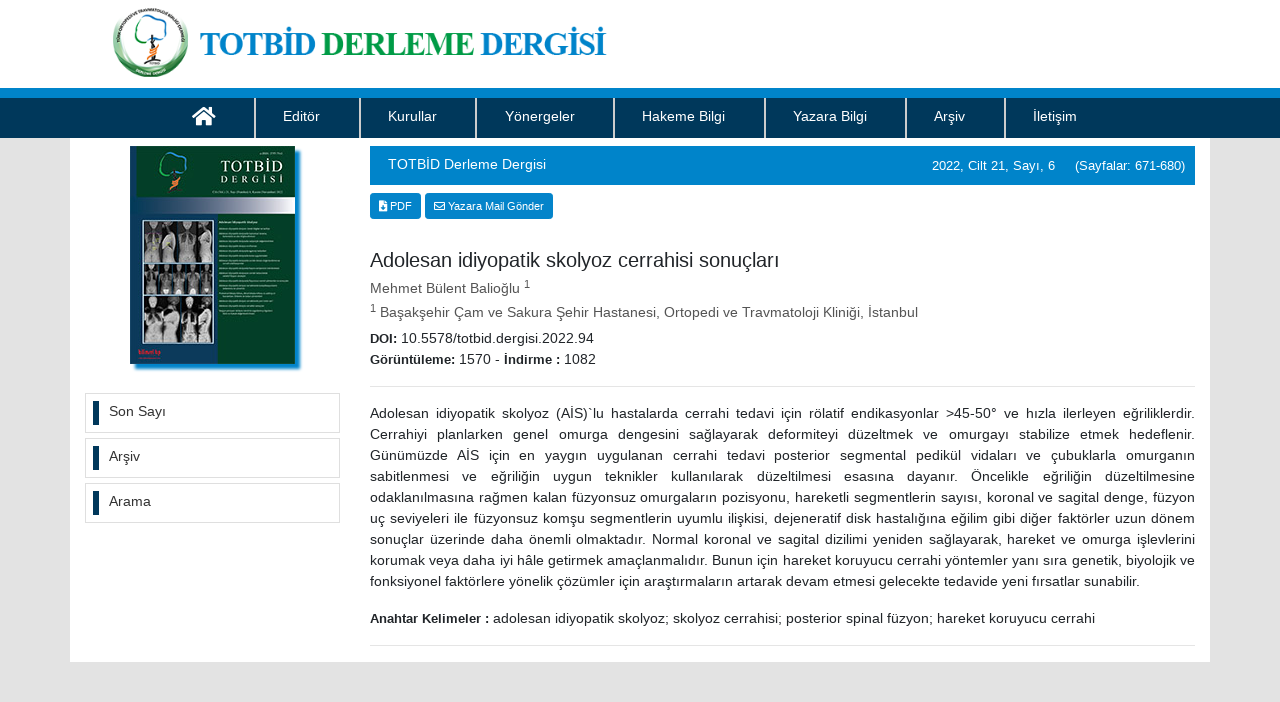

--- FILE ---
content_type: text/html; charset=UTF-8
request_url: https://dergi.totbid.org.tr/abstract.php?lang=tr&id=1216
body_size: 10795
content:
<!DOCTYPE html>
<html>

<head>
	<meta charset="utf-8">
	<meta http-equiv="X-UA-Compatible" content="IE=edge">
	<meta name="viewport" content="width=device-width, initial-scale=1.0">
	<title>Adolesan idiyopatik skolyoz cerrahisi sonuçları - TOTBİD Dergisi</title>
	<meta name="description" content="Adolesan idiyopatik skolyoz cerrahisi sonuçları">
	<meta name="keywords" content="">
	<link rel="shortcut icon" href="style/images/favicon.ico" />

	<link rel="preload" href="https://totbidderlemedergisi.org/style/bootstrap/css/bootstrap.min.css" as="style" onload="this.onload=null;this.rel='stylesheet'">
	<noscript>
		<link rel="stylesheet" href="https://totbidderlemedergisi.org/style/bootstrap/css/bootstrap.min.css">
	</noscript>

	<link rel="preload" href="https://cdnjs.cloudflare.com/ajax/libs/font-awesome/5.15.3/css/all.min.css" as="style" onload="this.onload=null;this.rel='stylesheet'">
	<noscript>
		<link rel="stylesheet" href="https://cdnjs.cloudflare.com/ajax/libs/font-awesome/5.15.3/css/all.min.css">
	</noscript>

	<link rel="preload" href="https://totbidderlemedergisi.org/style/css/main.css?v1.1" as="style" onload="this.onload=null;this.rel='stylesheet'">
	<noscript>
		<link rel="stylesheet" href="https://totbidderlemedergisi.org/style/css/main.css?v1.1">
	</noscript>
			<!-- Google Scholar Meta Tags -->

		<meta name="citation_title" content="Adolesan idiyopatik skolyoz cerrahisi sonuçları">

					<meta name="citation_author" content="Mehmet Bülent Balioğlu">
				<meta name="citation_journal_title" content="TOTBİD Derleme Dergisi">
		<meta name="citation_journal_abbrev" content="TOTBİD Derleme Dergisi">
		<meta name="citation_issn" content="">
		<meta name="citation_volume" content="21">
		<meta name="citation_issue" content="6">
		<meta name="citation_publication_date" content="2022/10/25">
		<meta name="citation_firstpage" content="671">
		<meta name="citation_language" content="English">
					<meta name="citation_keywords" content="adolescent idiopathic scoliosis; scoliosis surgery; posterior spinal fusion; motion preservation surgery;adolesan idiyopatik skolyoz; skolyoz cerrahisi; posterior spinal füzyon; hareket koruyucu cerrahi">
				<meta name="citation_lastpage" content="680">
					<meta name="citation_abstract_html_url" content="https://totbidderlemedergisi.org/abstract.php?lang=en&id=1216">
							<meta name="citation_pdf_url" content="https://totbidderlemedergisi.org/pdf.php?id=1216">
				<!-- Google Scholar Meta Tags - SONU -->
	</head>

<body>
	<!-- HOW TO CITE MODA START -->
	<div class="modal fade" id="howToCiteModal" tabindex="-1" role="dialog" aria-hidden="true">
		<div class="modal-dialog" role="document">
			<div class="modal-content">
				<div class="modal-header">
					<h5 class="modal-title">Bilgi</h5>
					<button type="button" class="close" data-dismiss="modal" aria-label="Close">
						<span aria-hidden="true">&times;</span>
					</button>
				</div>
				<div class="modal-body howToCiteBody">

				</div>
				<div class="modal-footer">
					<button type="button" class="btn btn-secondary" data-dismiss="modal">Kapat</button>
				</div>
			</div>
		</div>
	</div>
	<!-- HOW TO CITE MODA END -->
	<div class="row no-gutters header-bg pb-2">
		<div class="container">
			<div class="col-lg-12 col-md-12 col-sm-12 col-12  text-left">
				<a href="https://totbidderlemedergisi.org/" title="TOTBİD Derleme Dergisi"><img class="img-fluid" src="https://totbidderlemedergisi.org/style/images/site_logo.png" alt="TOTBİD Derleme Dergisi" width="533" height="125"></a>
			</div>
		</div>
	</div>
	<div class="col-12 header-cizgi"></div>
	<nav class="navbar navbar-expand-lg navbar-light bg-green">
		<button class="navbar-toggler custom-toggler" type="button" data-toggle="collapse" data-target="#navbarSupportedContent" aria-controls="navbarSupportedContent" aria-expanded="false" aria-label="Toggle navigation">
			<span class="navbar-toggler-icon"></span>
		</button>
		<div class="container-fluid">
			<div class="collapse navbar-collapse" id="navbarSupportedContent">
				<ul class="navbar-nav mr-auto w-100">
					<li class="nav-item active">
						<a class="nav-link " href="https://totbidderlemedergisi.org/"><i class="fas fa-home" style="font-size: 21px;"></i> </a>
					</li>
												<li class="nav-item ">
								<a  class="nav-link " href="https://totbidderlemedergisi.org/static.php?id=3">Editör</a>
															</li>
												<li class="nav-item ">
								<a  class="nav-link " href="https://totbidderlemedergisi.org/static.php?id=14">Kurullar</a>
															</li>
												<li class="nav-item ">
								<a  class="nav-link " href="https://totbidderlemedergisi.org/static.php?id=1">Yönergeler</a>
															</li>
												<li class="nav-item ">
								<a  class="nav-link " href="https://totbidderlemedergisi.org/static.php?id=2">Hakeme Bilgi</a>
															</li>
												<li class="nav-item ">
								<a  class="nav-link " href="https://totbidderlemedergisi.org/static.php?id=4">Yazara Bilgi</a>
															</li>
												<li class="nav-item ">
								<a  class="nav-link " href="archive.php">Arşiv</a>
															</li>
												<li class="nav-item ">
								<a  class="nav-link " href="https://totbidderlemedergisi.org/static.php?id=6">İletişim</a>
															</li>
									</ul>
			</div>
		</div>
	</nav><div class="container-lg bg-white"> 
	<div class="row">
		<div class="col-lg-3 col-md-12 col-sm-12 col-12 order-lg-0 order-md-0 order-sm-2 order-2"><div class="row no-gutters">
	<div class="col-lg-12 col-md-12 col-sm-12 col-12 mt-2 text-center dergi-kapak">
		<img alt="TOTBİD Derleme Dergisi" src="https://totbidderlemedergisi.org/uploads/cover_images/cover_146.jpg" width="165" height="218" />
	</div>
	<div class="col-lg-12 col-md-12 col-sm-12 col-12 mt-4 sol-menu">
		<ul class="list-group">
		  <li class="list-group-item"><span></span> <a title= "Son Sayı" href="https://totbidderlemedergisi.org/content.php?id=165">Son Sayı</a></li>
		  <!-- <li class="list-group-item"><span></span> <a title= "Erken Çevrimiçi Makaleler" href="content.php?id=48">Erken Çevrimiçi Makaleler</a></li> -->
		  <li class="list-group-item"><span></span> <a title= "Arşiv" href="https://totbidderlemedergisi.org/archive.php">Arşiv</a></li>
		  <li class="list-group-item"><span></span> <a title= "Arama" href="https://totbidderlemedergisi.org/search.php">Arama</a></li>
		  <!-- <li class="list-group-item"><span></span> <a href="https://totbidderlemedergisi.org/change_lang.php?lang=tr&return=dergi.totbid.org.tr/abstract.php?lang=tr&id=1216"><div></div><span>English</span></a></li> -->
		</ul>
	</div>
</div></div>
		<div class="col-lg-9 col-md-12 col-sm-12 col-12 mt-2">
			<div class="col-lg-12 col-md-12 col-sm-12 col-12 journal-name-bar ">
				<div class="row no-gutters">
					<div class="col-md-6 col-sm-12 col-12"><h1 class="pl-lg-2 pl-md-2">TOTBİD Derleme Dergisi</h1></div>
					<div class="col-md-6 col-sm-12 col-12 d-flex justify-content-md-end">
						2022, Cilt 21, Sayı, 6 &nbsp; &nbsp;  (Sayfalar: 671-680) 
					</div>
				</div>
			</div>
			<div class="row">
				
<div class="col-lg-12 col-md-12 col-sm-12 col-12 mt-2 abstract-buttons">
					<a target="_blank" class="btn btn-sm btn-sm-block btn-abstract-option" href="https://totbidderlemedergisi.org/pdf.php?id=1216">
			<i class="fas fa-file-download"></i> PDF													        				
		</a>
		
				<a class="btn btn-sm btn-sm-block btn-abstract-option" href="mailto:mbbalibey@gmail.com">
			<i class="far fa-envelope"></i> Yazara Mail Gönder		</a>
			</div>				<div class="col-lg-12 col-md-12 col-sm-12 col-12 mt-2 order-lg-0 order-md-0 order-sm-1 order-1">
					<h1 class="abstract-title mt-3">Adolesan idiyopatik skolyoz cerrahisi sonuçları </h1>
					<h2 class="abstract-authors">
						Mehmet Bülent Balioğlu <sup>1</sup>					</h2>
					<h2 class="abstract-instuties">
						<sup>1</sup> Başakşehir Çam ve Sakura Şehir Hastanesi, Ortopedi ve Travmatoloji Kliniği, İstanbul 
					</h2>
											<div class="doi">
							<span>DOI: </span> 10.5578/totbid.dergisi.2022.94</div>
																				<div class="d-flex ">
								<div class="stats">
									<span >Görüntüleme: </span>1570 
								</div>
								&nbsp;-&nbsp; 
								<div class="stats">
									<span>İndirme :</span> 
									1082 
								</div>
							</div>
													<hr />
						<div class=" abstract-summary text-justify mt-2 mb-2">
							<p>Adolesan idiyopatik skolyoz (AİS)`lu hastalarda cerrahi
tedavi için rölatif endikasyonlar >45-50° ve hızla ilerleyen
eğriliklerdir. Cerrahiyi planlarken genel omurga dengesini
sağlayarak deformiteyi düzeltmek ve omurgayı stabilize etmek
hedeflenir. Günümüzde AİS için en yaygın uygulanan cerrahi
tedavi posterior segmental pedikül vidaları ve çubuklarla
omurganın sabitlenmesi ve eğriliğin uygun teknikler
kullanılarak düzeltilmesi esasına dayanır. Öncelikle eğriliğin
düzeltilmesine odaklanılmasına rağmen kalan füzyonsuz
omurgaların pozisyonu, hareketli segmentlerin sayısı, koronal
ve sagital denge, füzyon uç seviyeleri ile füzyonsuz komşu
segmentlerin uyumlu ilişkisi, dejeneratif disk hastalığına
eğilim gibi diğer faktörler uzun dönem sonuçlar üzerinde daha
önemli olmaktadır. Normal koronal ve sagital dizilimi yeniden
sağlayarak, hareket ve omurga işlevlerini korumak veya daha
iyi hâle getirmek amaçlanmalıdır. Bunun için hareket koruyucu
cerrahi yöntemler yanı sıra genetik, biyolojik ve fonksiyonel
faktörlere yönelik çözümler için araştırmaların artarak devam
etmesi gelecekte tedavide yeni fırsatlar sunabilir. </p>
						</div>
						<div class="abstract-keywords  mt-2 mb-2"><span>Anahtar Kelimeler :</span> 
							adolesan idiyopatik skolyoz; skolyoz cerrahisi; posterior spinal füzyon; hareket koruyucu cerrahi 
						</div>	
						<script type='text/javascript' src='//platform-api.sharethis.com/js/sharethis.js#property=58f9be21caaba30012e7e3b8&product=inline-share-buttons' async='async'></script>
						<div class="col-12 sharethis-inline-share-buttons"></div>
						<hr />
					</div>
				</div>
			</div>
		</div>
	</div><div class="footer mt-5 mb-3 d-flex align-items-center">
	<div class="container">
		<div class="col-12 text-center text-white">
			Copyright &copy; 2026 - TOTBİD Derleme Dergisi		</div>
	</div>
</div>

<script defer src="https://totbidderlemedergisi.org/style/bootstrap/js/jquery.min.js"></script>
<script defer src="https://totbidderlemedergisi.org/style/bootstrap/js/popper.min.js"></script>
<script defer src="https://totbidderlemedergisi.org/style/bootstrap/js/bootstrap.min.js"></script>
<script defer src="style/js/main.js"></script>

</body>
</html>




--- FILE ---
content_type: text/css
request_url: https://totbidderlemedergisi.org/style/css/main.css?v1.1
body_size: 7577
content:
body {
	background-color:#e3e3e3;
	font-size: 14px;
}
a{
	text-decoration: none;
}
ul li{
	list-style: none;
}
.content-categori-h2{
	font-size: 17px !important;
	font-weight: 400;
}
.custom-toggler .navbar-toggler-icon {
  background-image: url("data:image/svg+xml;charset=utf8,%3Csvg viewBox='0 0 32 32' xmlns='http://www.w3.org/2000/svg'%3E%3Cpath stroke='rgba(255,255,255, 0.8)' stroke-width='2' stroke-linecap='round' stroke-miterlimit='10' d='M4 8h24M4 16h24M4 24h24'/%3E%3C/svg%3E");
}
.dropdown-item {
    color:#FFF;
    background-color: #006543;
}
.dropdown-menu{
	background-color: #006543;
}
.dropdown-item:focus, .dropdown-item:hover{
	color:#FFF;
	background: #f6cd17;
}
.custom-toggler.navbar-toggler {
  border-color: #FFF;
} 
.social-links {
	position:fixed;
	top:70px;
	bottom:0;
	left:5px;
	display:-webkit-box;
	display:-webkit-flex;
	display:-ms-flexbox;
	display:flex;
	-webkit-flex-direction:column;
	-ms-flex-direction:column;
	flex-direction:column;
	-webkit-box-pack:center;
	-webkit-justify-content:center;
	-ms-flex-pack:center;
	justify-content:center;
	z-index:110
}

.social-links > div {
	padding:0 6px
}

.social-links>div+div {
	margin-top:30px
}

.social-links a {
	background-color:#fff;
	border-radius:50%;
	width:40px;
	height:40px;
	display:-webkit-box;
	display:-webkit-flex;
	display:-ms-flexbox;
	display:flex;
	-webkit-align-items:center;
	-webkit-box-align:center;
	-ms-flex-align:center;
	align-items:center;
	-webkit-box-pack:center;
	-webkit-justify-content:center;
	-ms-flex-pack:center;
	justify-content:center;
	font-size:18px;
	-webkit-transition:.3s;
	transition:.3s;
	will-change:color ,background-color ,filter;
	-webkit-filter:drop-shadow(0 1px 5px rgba(0,0,0,.1));
	filter:drop-shadow(0 1px 5px rgba(0,0,0,.1))
}

.social-links [class="facebook"]>a {
	color:#4b76bd
}

.social-links [class="twitter"]>a {
	color:#00c6ff
}

.social-links [class="instagram"]>a {
	color:#eb3f5c
}

.social-links [class="youtube"]>a {
	color:#fc3831
}

.header-bg {
	background: #ffffff;
}

.header-cizgi {
	background: #0084ca;
	height:10px;
}

.bg-green {
	background-color: #00385b;
}

.navbar-nav .nav-link {
	color:#FFF!important
}

.navbar-nav {
	flex:1;
	margin:auto!important;
	display:flex;
	justify-content:center;
}

.nav-item:hover {
	background: #0284ca;
	color:#333;
}

.nav-item {
	border-right:2px solid #CCC;

}

.nav-item:last-child {
	border-right:none
}

.dergi-kapak img {
	-webkit-box-shadow: 5px 5px 3px 0 #0284ca;
	-moz-box-shadow:5px 5px 3px 0 rgba(50,50,50,0.75);
	box-shadow: 5px 5px 3px 0 #0284ca;
}

.sol-menu>.list-group>.list-group-item+.list-group-item {
	border-top-width:thin
}

.sol-menu>.list-group>.list-group-item {
	border-radius:0!important;
	margin-top:5px;
	padding:7px
}

.sol-menu>.list-group>.list-group-item>span {
	width:6px;
	height:24px;
	background: #00385b;
	float:left;
	margin-right:10px;
}

.sol-menu>.list-group>.list-group-item>a {
	color:#333;
	display:block
}

.sol-menu>.list-group>.list-group-item:hover {
	color:#FFF!important;
	display:block;
	background: #00385b;
}

.sol-menu>.list-group>.list-group-item>a:hover {
	background: #00385b;
	text-decoration:none;
	color:#FFF;
	display:block;
}

.most-populer {
	border:1px solid #CCC
}

.most-populer h4 {
	font-size:14px;
	background:#CCC;
	padding:8px
}

.most-populer-head {
	text-align:center;
	background: #00385b;
	border-radius:0;
	padding:0;
}

.most-populer-head a {
	color:#FFF;
	font-size: 12px;
}

.most-populer-head a:hover {
	text-decoration:none
}

.download-articles li {
	list-style-type:none;
	white-space:nowrap;
	margin-top:7px!important;
	font-size:13px;
	text-align:initial;
	border:none;
	line-height:2;
	overflow:hidden;
	width:95%;
	text-overflow:ellipsis
}

.download-articles span {
	width:6px;
	height:24px;
	background: #00385b;
	float:left;
	margin-right:5px;
}

.download-articles li a {
	color:#333
}
.most-populer-head:focus-within{
	background: #0084ca;
}

.submit-article {
	background: #009b46;
	min-height:50px;
}

.submit-article a {
	color:#FFF
}

.submit-article a:hover {
	text-decoration:none
}

.journal-name-bar h1 {
	font-size: 14px;
	padding:0;
	margin:0;
}

.journal-name-bar {
	font-size:13px;
	padding:0;
	margin:0;
	background: #0084ca;
	color:#FFF;
	padding:10px;
}

.articles-box {
	border-bottom:1px solid #CCC;
	padding:8px
}

.articles-title a {
	color: #0084ca;
	font-size: 14px;
	overflow:hidden;
	-webkit-box-orient:vertical;
	display:-webkit-box;
	-webkit-line-clamp:1;
	overflow:hidden;
	text-overflow:ellipsis;
	white-space:normal;
}

.articles-authors {
	font-size: 12px;
}

.selected-articles {
	color:#5d5e60;
	font-size:21px
}

.selected-articles-title a {
	font-size:15px;
	padding:8px;
	font-weight:700;
	width:100%;
	color:#600226
}

.btn-abstract-option {
	color:#fff;
	background-color: #0484ca;
	border-color: #0484ca;
	font-size:11px;
	margin-bottom:5px;
}

.btn-abstract-option:hover {
	color:#fff;
	background-color: #00385b;
	border-color: #00385b;
}

.abstract-title {
	font-size: 20px;
}

.abstract-authors {
	font-size:14px;
	color:#555
}

.abstract-instuties {
	font-size:14px;
	color:#555
}

.doi span {
	font-weight:700;
	font-size:13px
}

.stats span {
	font-weight:700;
	font-size:13px
}

.abstract-keywords span {
	font-weight:700;
	font-size:13px
}

.similar-abstract {
	border-bottom:1px solid #CCC;
	padding:8px
}

.similar-abstract:last-child {
	border-bottom:none
}

.similar-abstract>h3.title {
	font-size:15px
}

.similar-abstract>.title a {
	color:#5d0326
}

.border-none {
	border:none
}

.archive-block {
	min-height:150px
}

.archive-page >.row>.card> .card-header {
	background-color: #00385b;
	color:#FFF;
}

.archive-page .list-group-item a {
	color: #00385b!important;
}

.content-cover {
	background-color:#006543;
	padding:8px
}

.content-categories {
	padding:10px;
	background:#EDEDED
}

.content-categori a {
	color:#555
}

.other-issue {
	line-height:2.5
}

.btn-other-issue,.btn-view-selected,.btn-clear {
	color:#fff;
	background-color: #0284ca;
	border-color: #0284ca;
}

.content-categories-list-header {
	background: #00385b;
	margin-top:10px;
	line-height:30px;
	color:#fff;
	padding-left:10px;
}

.content-categories-articles {
	padding:10px;
	/* background:#ededed; */
	line-height:24px;
}

.content-article {
	border-bottom:1px solid #CCC
}


.content-articles-title a {
	color: #0284ca;
	font-size: 14px;
}

.content-articles-authors {
	color:#515151;
	font-size: 13px;
}

.content-checkbox {
	float:left;
	margin-top:3px
}

.search-form-title {
	background: #0284ca;
	color:#FFF;
}

.footer{
	background: #00385b;min-height: 100px;
}

.publisher-text{
	background: #0284ca;
	color:#FFF;
}
.publisher-name-text{
	font-size: 12px;
}
@media (max-width: 576px) {
	.btn-sm-block{
		width: 100%;
	}
	
}
/*@media (max-width: 768px) {
	.btn-abstract-option{
		font-size: 10px;
	}
	.nav-link{
		font-size:11em;
	}

}
@media (max-width: 1000px) {
	.navbar-expand-lg .navbar-nav .nav-link {
		padding-right:2.4rem;
		padding-left:1.7rem
	}
	.navbar-expand-lg .navbar-nav .nav-link{
		font-size: 11px !important;
	}
}
*/
@media (min-width: 992px) {
	.navbar-expand-lg .navbar-nav .nav-link {
		padding-right:2.4rem;
		padding-left:1.7rem;
		font-size: 14px;
	}
	
}
@media (min-width: 992px) and (max-width: 1199.98px) {
	.navbar {
		padding:0
	}
}

@media (min-width: 1200px) {
	.navbar {
		padding:0
	}
}

@media (max-width: 1100px) {
	.navbar-expand-lg .navbar-nav .nav-link {
		font-size:12px;
		padding-right: 1.0rem;
    	padding-left: 1.7rem;
	}
}

@media (max-width: 768px) {
.logo-yazi-1 {
font-size:35px!important
}
